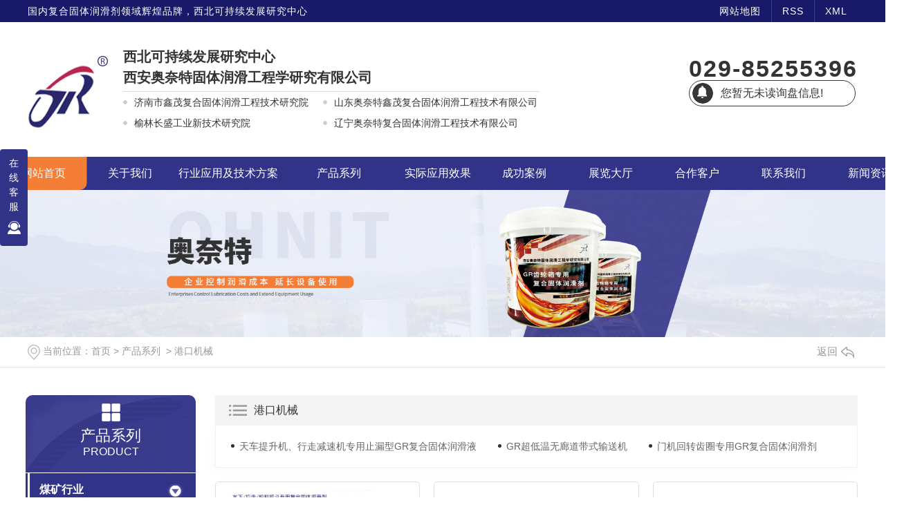

--- FILE ---
content_type: text/html; charset=utf-8
request_url: https://www.xbkcx.cn/gkjxVV/
body_size: 12530
content:
<!DOCTYPE html PUBLIC "-//W3C//DTD XHTML 1.0 Transitional//EN" "http://www.w3.org/TR/xhtml1/DTD/xhtml1-transitional.dtd">
<html xmlns="http://www.w3.org/1999/xhtml">
<head>
<meta http-equiv="Content-Type" content="text/html; charset=utf-8" />
<meta name="Copyright" content="All Rights Reserved btoe.cn" />
<meta http-equiv="X-UA-Compatible" content="IE=edge,chrome=1" />
<title>港口机械-西安奥奈特固体润滑工程学研究有限公司</title>
<meta name="keywords" content="港口机械" />
<meta name="description" content="" />
<link href="/templates/pc_wjdh/css/css.css" rel="stylesheet" type="text/css" />
<link rel="stylesheet" type="text/css" media="screen" href="/templates/pc_wjdh/css/bootstrap.min.css" />
<link rel="stylesheet" type="text/css" media="screen" href="/templates/pc_wjdh/css/swiper-3.4.2.min.css" />
<link rel="stylesheet" type="text/css" media="screen" href="/templates/pc_wjdh/css/common.css" />
<script src="/templates/pc_wjdh/js/n/baidupush.js"></script>
<meta baidu-bsi-verify-token="3b4b99891b922b91923a4446b6f40409" />
</head>
<body>
    <!-- top1 S -->
    <div class="top1">
        <div class="top_main main myclearfix">
            <p class="leftl">国内复合固体润滑剂领域辉煌品牌，西北可持续发展研究中心</p>
            <div class="top_links rightr">
                <a href="/sitemap.html" title="网站地图">网站地图</a>
                <a href="/rss.xml" title="RSS">RSS</a>
                <a href="/sitemap.xml" title="XML">XML</a>
            </div>
        </div>
    </div>

    <!-- head S -->
    <div class="head">
        <div class="head_main main myclearfix">
            <h1 class="leftl">
                <a href="/">
                    <img src="http://img.dlwjdh.com/upload/9875/200618/65425ea8942e7553123003ac77104716@118X125.jpg" alt="西安奥奈特固体润滑工程学研究有限公司">
                </a>
            </h1>
            <div class="head_txt leftl">
                <h3>西北可持续发展研究中心</h3>
                <h3>西安奥奈特固体润滑工程学研究有限公司</h3>
                <span></span>
                <div class="head_txt_main">
                    <span>济南市鑫茂复合固体润滑工程技术研究院</span>
                    <span>山东奥奈特鑫茂复合固体润滑工程技术有限公司</span>
                    <span>榆林长盛工业新技术研究院</span>
                    <span>辽宁奥奈特复合固体润滑工程技术有限公司</span>
                </div>
            </div>
            <div class="head_tell rightr">
                <h3>029-85255396</h3>
                <div class="topxunpan">
                    <div class="container1 clear">
                        <div class="xp" id="xunpanText" data-tiptitle="请您登录网站后台查看！">
                            您暂无未读询盘信息!
                            <div id="xunpantip"></div>
                        </div>
                    </div>
                </div>
            </div>
        </div>
    </div>

    
    <!-- nav S -->
    <div class="top02" id="fixedNav">
        <div class="top02_center">
            <div class="nav">
                <ul class="myclearfix">
                   
<li class="m">
  
  <a href="/" class="mmm" title="网站首页">网站首页</a></li>

<li class="m">
  
  <a href="http://www.xbkcx.cn/about/" class="mmm"  title="关于我们">关于我们</a>
  
</li>

<li class="m">
  
  <a href="http://www.xbkcx.cn/witness/" class="mmm"  title="行业应用及技术方案">行业应用及技术方案</a>
  
</li>

<li class="m">
  
  <a href="http://www.xbkcx.cn/products/" class="mmm"  title="产品系列">产品系列</a>
  
  <div class="sub">
    <div class="nav_xiao">
      <div class="xiao_six">
        <ul>
          
          <li>
            <div class="xiao_six_con">
              <h4 class="xiao_six_l"><a href="http://www.xbkcx.cn/p1/" title="煤矿行业">煤矿行业</a></h4>
              
              <a href="http://www.xbkcx.cn/p1/2280438.html" title="大分子超耐磨复合固体润滑托辊">大分子超耐磨复合固体润滑托辊</a>
              
              <a href="http://www.xbkcx.cn/p1/2070944.html" title="高端再制造与制造GR链轮轴组">高端再制造与制造GR链轮轴组</a>
              
              <a href="http://www.xbkcx.cn/p1/2070852.html" title="潜伏式复合固体润滑导向滑靴">潜伏式复合固体润滑导向滑靴</a>
              
              <a href="http://www.xbkcx.cn/p1/2070849.html" title="GR链轮轴组免拆解漏油在线止漏专用复合固体润滑剂（直接注人链轮轴组腔体内）">GR链轮轴组免拆解漏油在线止漏专用复合固体润滑剂（直接注人链轮轴组腔体内）</a>
              
            </div>
          </li>
          
          <li>
            <div class="xiao_six_con">
              <h4 class="xiao_six_l"><a href="http://www.xbkcx.cn/p2/" title="冶金行业">冶金行业</a></h4>
              
              <a href="http://www.xbkcx.cn/p2/816669.html" title="行车减速机专用自密封GR复合固体润滑液">行车减速机专用自密封GR复合固体润滑液</a>
              
              <a href="http://www.xbkcx.cn/p2/816562.html" title="轧机专用GR复合固体润滑剂">轧机专用GR复合固体润滑剂</a>
              
              <a href="http://www.xbkcx.cn/p2/816550.html" title="冷床GR无油自润滑轴承">冷床GR无油自润滑轴承</a>
              
            </div>
          </li>
          
          <li>
            <div class="xiao_six_con">
              <h4 class="xiao_six_l"><a href="http://www.xbkcx.cn/p3/" title="石油行业">石油行业</a></h4>
              
              <a href="http://www.xbkcx.cn/p3/816540.html" title="柱塞泵柱塞">柱塞泵柱塞</a>
              
            </div>
          </li>
          
          <li>
            <div class="xiao_six_con">
              <h4 class="xiao_six_l"><a href="http://www.xbkcx.cn/gkjxVV/" title="港口机械">港口机械</a></h4>
              
              <a href="http://www.xbkcx.cn/gkjxVV/816515.html" title="卸船机开式齿圈专用复合固体润滑剂">卸船机开式齿圈专用复合固体润滑剂</a>
              
              <a href="http://www.xbkcx.cn/gkjxVV/816470.html" title="GR皮带机滚筒包胶耐磨工程">GR皮带机滚筒包胶耐磨工程</a>
              
            </div>
          </li>
          
          <li>
            <div class="xiao_six_con">
              <h4 class="xiao_six_l"><a href="http://www.xbkcx.cn/hghzy86/" title="化工回转窑">化工回转窑</a></h4>
              
              <a href="http://www.xbkcx.cn/hghzy86/816436.html" title="回转窑轮带专用复合固体润滑剂">回转窑轮带专用复合固体润滑剂</a>
              
            </div>
          </li>
          
          <li>
            <div class="xiao_six_con">
              <h4 class="xiao_six_l"><a href="http://www.xbkcx.cn/jgxy/" title="军工行业">军工行业</a></h4>
              
              <a href="http://www.xbkcx.cn/jgxy/816371.html" title="坦克转向炮台开式齿轮">坦克转向炮台开式齿轮</a>
              
            </div>
          </li>
          
        </ul>
      </div>
    </div>
  </div>
  
</li>

<li class="m">
  
  <a href="http://www.xbkcx.cn/sjyyxg/" class="mmm"  title="实际应用效果">实际应用效果</a>
  
</li>

<li class="m">
  
  <a href="http://www.xbkcx.cn/case/" class="mmm"  title="成功案例">成功案例</a>
  
  <div class="sub">
    <div class="nav_xiao max1100">
      <div class="xiao_five"> </div>
      <div class="xiao_five2">
          <p>
            
            <a href="http://www.xbkcx.cn/syxy/2314612.html" title="胜利油田GR技术示范点现场"> <i></i><b>胜利油田GR技术示范点现场</b></a>
            
            <a href="http://www.xbkcx.cn/mkxy/1866099.html" title="西山煤电杜儿坪矿 截齿/链轮轴组应用报告"> <i></i><b>西山煤电杜儿坪矿 截齿/链轮轴组应用报告</b></a>
            
            <a href="http://www.xbkcx.cn/mkxy/1866084.html" title="陕西煤业神南产业发展有限公司 乳化液泵应用"> <i></i><b>陕西煤业神南产业发展有限公司 乳化液泵应用</b></a>
            
            <a href="http://www.xbkcx.cn/mkxy/1866077.html" title="榆林白鹭煤矿 截齿应用"> <i></i><b>榆林白鹭煤矿 截齿应用</b></a>
            
            <a href="http://www.xbkcx.cn/mkxy/1866074.html" title="陕西彬长煤业大佛寺矿业 截齿/链轮轴组应用报告"> <i></i><b>陕西彬长煤业大佛寺矿业 截齿/链轮轴组应用报告</b></a>
            
            <a href="http://www.xbkcx.cn/mkxy/1861825.html" title="鄂尔多斯市国源矿业龙王沟煤矿"> <i></i><b>鄂尔多斯市国源矿业龙王沟煤矿</b></a>
            
          </p>
        </div>
    </div>
  </div>
  
</li>

<li class="m">
  
  <a href="http://www.xbkcx.cn/zldt/" class="mmm"  title="展览大厅">展览大厅</a>
  
</li>

<li class="m">
  
  <a href="http://www.xbkcx.cn/customs/" class="mmm"  title="合作客户">合作客户</a>
  
</li>

<li class="m">
  
  <a href="http://www.xbkcx.cn/contact/" class="mmm"  title="联系我们">联系我们</a>
  
</li>

<li class="m">
  
  <a href="http://www.xbkcx.cn/news/" class="mmm"  title="新闻资讯">新闻资讯</a>
  
  <div class="sub">
  <div class="nav_xiao">
    
    <div class="xiao_four leftl">
      
        <div class="ul2">
          <h4><a href="http://www.xbkcx.cn/meitibaodao/" title="公司新闻">公司新闻</a></h4>
          <ul>
            
            <li> <a href="http://www.xbkcx.cn/meitibaodao/2339239.html" title="深耕润滑技术创新 助力钢铁设备升级"><b>深耕润滑技术创新 助力钢铁设备升级</b></a>
              <p>中机维协现场维修 专 家 团走进河钢唐钢公司，一场聚焦摩擦磨损泄漏控制的复合固体润滑工程技术交流会隆重举行。西安奥奈特固体润滑工程学研究有限公司作为国内固体润滑领域的领军企业，受邀携核心技术与解决方案...</p>
            </li>
            
            <li> <a href="http://www.xbkcx.cn/meitibaodao/2339017.html" title="我司相关技术成果入围国 家级论坛案例集，彰显创新硬实力"><b>我司相关技术成果入围国 家级论坛案例集，彰显创新硬实力</b></a>
              <p>近日，从“2025装备服务工匠团队创新发展论坛暨成果发布会”传来捷报 —— 由我司张军主导的 “GR 复合固体润滑剂越用越好的重大发现”案例，成功入围本次论坛案例集，更获中国机电装备维修与改造技术协会...</p>
            </li>
            
          </ul>
        </div>
      </div>
      
      <div class="xiao_four rightr">
        
        <div class="ul2">
          <h4><a href="http://www.xbkcx.cn/yyxw/" title="行业新闻">行业新闻</a></h4>
          <ul>
            
            <li> <a href="http://www.xbkcx.cn/yyxw/2314611.html" title="全国机床博览会论坛之 摩擦磨损控制GR技术的机床应用"><b>全国机床博览会论坛之 摩擦磨损控制GR技术的机床应用</b></a>
              <p>2025年4月24日，全国机床博览会论坛在首都北京盛大举行，在论坛中，我公司董事长张老师分享了西安奥奈特在复合固体润滑领域的宝贵经验与创新成果。他提到，公司一直致力于机械绿色制造与再制造、工业集成与复...</p>
            </li>
            
            <li> <a href="http://www.xbkcx.cn/yyxw/2070718.html" title="优于M孚产品的新品、适用一年优于美*孚高端润滑脂的国家检测报告"><b>优于M孚产品的新品、适用一年优于美*孚高端润滑脂的国家检测报告</b></a>
              <p>优于M孚产品的新品、适用一年优于美**孚高端润滑脂的国家检测报告</p>
            </li>
            
          </ul>
        </div>
      </div>
      
    </div>
  </div>
  
</li>

                </ul>
            </div>
        </div>
    </div><!-- mbanner -->

<div class="mbanner col-lg-12 col-md-12">
  <div class="row">
    
    <img src="http://img.dlwjdh.com/upload/9875/230516/d98e675850f42fcbb2aa58ec954e7e41@1920X320.jpg" alt="产品系列">
    
  </div>
</div>
<div class="clearboth"></div>

<!-- caseMenu -->
<div class="caseMenuTop">
  <div class="container">
    <div class="row">
      <div class="caseMenuL col-lg-9 col-md-9 col-sm-9 col-xs-9"> <i><img src="/templates/pc_wjdh/img/locationIco.png" alt="当前位置"></i>
        当前位置：<a href="/">首页</a>&nbsp;&gt;&nbsp;<a href="/products/">产品系列</a>&nbsp;&nbsp;&gt;&nbsp;<a href="/gkjxVV/">港口机械</a>
      </div>
      <div class="caseMenuR col-xs-3 col-sm-3 col-md-3 col-lg-3"> <i class="text-right"><a href="javascript:;" onClick="javascript :history.back(-1);">返回<img src="/templates/pc_wjdh/img/ca1.png" alt="返回"></a></i> </div>
      <div class="clearboth"></div>
    </div>
  </div>
</div>
<div class="clearboth"></div>
<div class="proList">
  <div class="container">
    <div class="row">
      <div class="proListL  col-xs-12 col-lg-2-0">
        <div class="proListTop">
          
          <img src="/templates/pc_wjdh/img/proL.png" alt="产品系列" class="proBg">
          <div class="prouctsTitle"> <img src="/templates/pc_wjdh/img/products.png" alt="产品系列" class="pro-ico">
            <h3>产品系列</h3>
            <p>Product</p>
          </div>
          
        </div>
        <div class="row">
          <div class="proList_classify">
  
  <div class="sidepromenu col-xs-6 col-sm-6 col-md-12 col-lg-12">
    <div class="proListclass1"><i></i> <a href="http://www.xbkcx.cn/p1/" title="煤矿行业" class="proListclass2">煤矿行业</a><b></b></div>
    <ul>
      <li>
        <p>
          
          <a href="http://www.xbkcx.cn/p1/2340165.html" title="破碎机配套的GR技术"><b></b><span>破碎机配套的GR技术</span></a>
          
          <a href="http://www.xbkcx.cn/p1/2340164.html" title="皮带机配套的GR技术"><b></b><span>皮带机配套的GR技术</span></a>
          
          <a href="http://www.xbkcx.cn/p1/2340161.html" title="掘进机配套的GR技术"><b></b><span>掘进机配套的GR技术</span></a>
          
          <a href="http://www.xbkcx.cn/p1/2340157.html" title="转载机配套的GR技术"><b></b><span>转载机配套的GR技术</span></a>
          
        </p>
      </li>
    </ul>
  </div>
  
  <div class="sidepromenu col-xs-6 col-sm-6 col-md-12 col-lg-12">
    <div class="proListclass1"><i></i> <a href="http://www.xbkcx.cn/p2/" title="冶金行业" class="proListclass2">冶金行业</a><b></b></div>
    <ul>
      <li>
        <p>
          
          <a href="http://www.xbkcx.cn/p2/2340188.html" title="线材连轧机摩擦磨损泄漏磨耗控制技术GR解决方案"><b></b><span>线材连轧机摩擦磨损泄漏磨耗控制技术GR解决方案</span></a>
          
          <a href="http://www.xbkcx.cn/p2/2340187.html" title="棒材连轧机摩擦磨损泄漏磨耗控制技术GR解决方案"><b></b><span>棒材连轧机摩擦磨损泄漏磨耗控制技术GR解决方案</span></a>
          
          <a href="http://www.xbkcx.cn/p2/2340186.html" title="连轧机齿轮箱漏油免拆解治理GR技术服务"><b></b><span>连轧机齿轮箱漏油免拆解治理GR技术服务</span></a>
          
          <a href="http://www.xbkcx.cn/p2/2340185.html" title="连轧机齿轮箱组专用复合固体润滑剂"><b></b><span>连轧机齿轮箱组专用复合固体润滑剂</span></a>
          
        </p>
      </li>
    </ul>
  </div>
  
  <div class="sidepromenu col-xs-6 col-sm-6 col-md-12 col-lg-12">
    <div class="proListclass1"><i></i> <a href="http://www.xbkcx.cn/p3/" title="石油行业" class="proListclass2">石油行业</a><b></b></div>
    <ul>
      <li>
        <p>
          
          <a href="http://www.xbkcx.cn/p3/2340108.html" title="抽油机减速机长效自密封复合固体润滑剂"><b></b><span>抽油机减速机长效自密封复合固体润滑剂</span></a>
          
          <a href="http://www.xbkcx.cn/p3/2340107.html" title="油田柱塞泵柱塞再制造"><b></b><span>油田柱塞泵柱塞再制造</span></a>
          
          <a href="http://www.xbkcx.cn/p3/2340105.html" title="柱塞泵曲轴箱全季长效复合固体润滑剂"><b></b><span>柱塞泵曲轴箱全季长效复合固体润滑剂</span></a>
          
          <a href="http://www.xbkcx.cn/p3/2340104.html" title="GR轴承复合固体润滑自动装置"><b></b><span>GR轴承复合固体润滑自动装置</span></a>
          
        </p>
      </li>
    </ul>
  </div>
  
  <div class="sidepromenu col-xs-6 col-sm-6 col-md-12 col-lg-12">
    <div class="proListclass1"><i></i> <a href="http://www.xbkcx.cn/gkjxVV/" title="港口机械" class="proListclass2">港口机械</a><b></b></div>
    <ul>
      <li>
        <p>
          
          <a href="http://www.xbkcx.cn/gkjxVV/2340202.html" title="水下/垃圾/炉料抓斗专用复合固体润滑剂"><b></b><span>水下/垃圾/炉料抓斗专用复合固体润滑剂</span></a>
          
          <a href="http://www.xbkcx.cn/gkjxVV/2340201.html" title="GR免维护包胶滚筒"><b></b><span>GR免维护包胶滚筒</span></a>
          
          <a href="http://www.xbkcx.cn/gkjxVV/2340200.html" title="箱吊爪的滑动件润滑"><b></b><span>箱吊爪的滑动件润滑</span></a>
          
          <a href="http://www.xbkcx.cn/gkjxVV/2340199.html" title="港口机械钢丝绳专用复合固体润滑剂"><b></b><span>港口机械钢丝绳专用复合固体润滑剂</span></a>
          
        </p>
      </li>
    </ul>
  </div>
  
  <div class="sidepromenu col-xs-6 col-sm-6 col-md-12 col-lg-12">
    <div class="proListclass1"><i></i> <a href="http://www.xbkcx.cn/hghzy86/" title="化工回转窑" class="proListclass2">化工回转窑</a><b></b></div>
    <ul>
      <li>
        <p>
          
          <a href="http://www.xbkcx.cn/hghzy86/816441.html" title="回转窑开式齿轮专用复合固体润滑剂"><b></b><span>回转窑开式齿轮专用复合固体润滑剂</span></a>
          
          <a href="http://www.xbkcx.cn/hghzy86/816436.html" title="回转窑轮带专用复合固体润滑剂"><b></b><span>回转窑轮带专用复合固体润滑剂</span></a>
          
        </p>
      </li>
    </ul>
  </div>
  
  <div class="sidepromenu col-xs-6 col-sm-6 col-md-12 col-lg-12">
    <div class="proListclass1"><i></i> <a href="http://www.xbkcx.cn/jgxy/" title="军工行业" class="proListclass2">军工行业</a><b></b></div>
    <ul>
      <li>
        <p>
          
          <a href="http://www.xbkcx.cn/jgxy/816428.html" title="大型免维护自润滑滚动体轴承"><b></b><span>大型免维护自润滑滚动体轴承</span></a>
          
          <a href="http://www.xbkcx.cn/jgxy/816377.html" title="履带链接销、轴套轴销"><b></b><span>履带链接销、轴套轴销</span></a>
          
          <a href="http://www.xbkcx.cn/jgxy/816371.html" title="坦克转向炮台开式齿轮"><b></b><span>坦克转向炮台开式齿轮</span></a>
          
          <a href="http://www.xbkcx.cn/jgxy/816362.html" title="火箭发动机导向锅关节轴承"><b></b><span>火箭发动机导向锅关节轴承</span></a>
          
        </p>
      </li>
    </ul>
  </div>
  
  <div class="sidepromenu col-xs-6 col-sm-6 col-md-12 col-lg-12">
    <div class="proListclass1"><i></i> <a href="http://www.xbkcx.cn/fdxy/" title="风电行业" class="proListclass2">风电行业</a><b></b></div>
    <ul>
      <li>
        <p>
          
          <a href="http://www.xbkcx.cn/fdxy/2074269.html" title="风电机械泄漏磨耗控制的复合固体润滑工程技术   风机增速箱专用复合固体润滑剂"><b></b><span>风电机械泄漏磨耗控制的复合固体润滑工程技术   风机增速箱专用复合固体润滑剂</span></a>
          
          <a href="http://www.xbkcx.cn/fdxy/2074268.html" title="风电机械泄漏磨耗控制的复合固体润滑工程技术   风机主轴轴承免拆解漏油污染治理技术"><b></b><span>风电机械泄漏磨耗控制的复合固体润滑工程技术   风机主轴轴承免拆解漏油污染治理技术</span></a>
          
          <a href="http://www.xbkcx.cn/fdxy/2074267.html" title="风电机械泄漏磨耗控制的复合固体润滑工程技术   回转齿圈专用复合固体润滑剂"><b></b><span>风电机械泄漏磨耗控制的复合固体润滑工程技术   回转齿圈专用复合固体润滑剂</span></a>
          
          <a href="http://www.xbkcx.cn/fdxy/2074266.html" title="风电机械泄漏磨耗控制的复合固体润滑工程技术  减速机复合固体润滑工程技术"><b></b><span>风电机械泄漏磨耗控制的复合固体润滑工程技术  减速机复合固体润滑工程技术</span></a>
          
        </p>
      </li>
    </ul>
  </div>
  
  <div class="sidepromenu col-xs-6 col-sm-6 col-md-12 col-lg-12">
    <div class="proListclass1"><i></i> <a href="http://www.xbkcx.cn/ksxy/" title="矿山行业" class="proListclass2">矿山行业</a><b></b></div>
    <ul>
      <li>
        <p>
          
          <a href="http://www.xbkcx.cn/ksxy/816337.html" title="GR超耐磨合金工程技术球磨机衬板"><b></b><span>GR超耐磨合金工程技术球磨机衬板</span></a>
          
          <a href="http://www.xbkcx.cn/ksxy/816334.html" title="GR全季长效自密封复合固体润滑剂"><b></b><span>GR全季长效自密封复合固体润滑剂</span></a>
          
          <a href="http://www.xbkcx.cn/ksxy/816330.html" title="滑轨专用GR高粘极压固体润滑"><b></b><span>滑轨专用GR高粘极压固体润滑</span></a>
          
          <a href="http://www.xbkcx.cn/ksxy/816321.html" title="皮带输送机免维护自润滑托辊开式齿轮"><b></b><span>皮带输送机免维护自润滑托辊开式齿轮</span></a>
          
        </p>
      </li>
    </ul>
  </div>
  
  <div class="sidepromenu col-xs-6 col-sm-6 col-md-12 col-lg-12">
    <div class="proListclass1"><i></i> <a href="http://www.xbkcx.cn/jtxy/" title="交通行业" class="proListclass2">交通行业</a><b></b></div>
    <ul>
      <li>
        <p>
          
          <a href="http://www.xbkcx.cn/jtxy/816317.html" title="绿色燃油发动机发动机专用复合固体润滑剂"><b></b><span>绿色燃油发动机发动机专用复合固体润滑剂</span></a>
          
          <a href="http://www.xbkcx.cn/jtxy/816313.html" title="绿色燃油发动机发动机油路绿色优化系统"><b></b><span>绿色燃油发动机发动机油路绿色优化系统</span></a>
          
          <a href="http://www.xbkcx.cn/jtxy/816309.html" title="重型汽车弹簧钢板"><b></b><span>重型汽车弹簧钢板</span></a>
          
        </p>
      </li>
    </ul>
  </div>
  
  <div class="sidepromenu col-xs-6 col-sm-6 col-md-12 col-lg-12">
    <div class="proListclass1"><i></i> <a href="http://www.xbkcx.cn/gtxy/" title="钢铁行业" class="proListclass2">钢铁行业</a><b></b></div>
    <ul>
      <li>
        <p>
          
          <a href="http://www.xbkcx.cn/gtxy/816273.html" title="轧辊超耐磨自润滑修复焊丝"><b></b><span>轧辊超耐磨自润滑修复焊丝</span></a>
          
          <a href="http://www.xbkcx.cn/gtxy/816263.html" title="齿轮箱专用固体润滑剂"><b></b><span>齿轮箱专用固体润滑剂</span></a>
          
        </p>
      </li>
    </ul>
  </div>
  
  <div class="sidepromenu col-xs-6 col-sm-6 col-md-12 col-lg-12">
    <div class="proListclass1"><i></i> <a href="http://www.xbkcx.cn/qtxy/" title="其他行业" class="proListclass2">其他行业</a><b></b></div>
    <ul>
      <li>
        <p>
          
          <a href="http://www.xbkcx.cn/qtxy/1860979.html" title="汽车发动机专用复合固体润滑添加剂（汽车机油绿色伴侣）/GR**性能柴油复合清净剂"><b></b><span>汽车发动机专用复合固体润滑添加剂（汽车机油绿色伴侣）/GR**性能柴油复合清净剂</span></a>
          
          <a href="http://www.xbkcx.cn/qtxy/1860966.html" title="重载汽车潜伏式复合固体润滑弹簧板"><b></b><span>重载汽车潜伏式复合固体润滑弹簧板</span></a>
          
          <a href="http://www.xbkcx.cn/qtxy/816968.html" title="汽车发动机专用复合固体润滑剂"><b></b><span>汽车发动机专用复合固体润滑剂</span></a>
          
          <a href="http://www.xbkcx.cn/qtxy/816189.html" title="柴油内燃机专用复合固体润滑剂"><b></b><span>柴油内燃机专用复合固体润滑剂</span></a>
          
        </p>
      </li>
    </ul>
  </div>
  
</div>

        </div>
        <div class="row">
          <div class="proHot"> <i><img src="/templates/pc_wjdh/img/proHotIco.png" alt="热门推荐">热门推荐</i>
            <div class="proList_sort">
              <div class="swiper-container proList_sort1">
                <ul class="swiper-wrapper">
                  
                  <li class="swiper-slide col-xs-12 col-sm-12 col-md-12 col-lg-12"> <a href="http://www.xbkcx.cn/p1/2280438.html" class="proHotimg"><img src="http://img.dlwjdh.com/upload/9875/241209/f6cec8cee45560c9c8e44dab8d2bb776.jpg" alt="大分子超耐磨复合固体润滑托辊"></a> <a href="http://www.xbkcx.cn/p1/2280438.html" class="proHot_txt">大分子超耐磨复合固体润滑托辊</a> </li>
                  
                  <li class="swiper-slide col-xs-12 col-sm-12 col-md-12 col-lg-12"> <a href="http://www.xbkcx.cn/fdxy/2074269.html" class="proHotimg"><img src="http://img.dlwjdh.com/upload/9875/230531/f151d2a06eae36861e74f2b4c9fdbe07.jpg" alt="风电机械泄漏磨耗控制的复合固体润滑工程技术   风机增速箱专用复合固体润滑剂"></a> <a href="http://www.xbkcx.cn/fdxy/2074269.html" class="proHot_txt">风电机械泄漏磨耗控制的复合固体润滑工程技术   风机增速箱专用复合固体润滑剂</a> </li>
                  
                  <li class="swiper-slide col-xs-12 col-sm-12 col-md-12 col-lg-12"> <a href="http://www.xbkcx.cn/fdxy/2074268.html" class="proHotimg"><img src="http://img.dlwjdh.com/upload/9875/230531/5e88cbb1637578a37c5a22a835ea07be.jpg" alt="风电机械泄漏磨耗控制的复合固体润滑工程技术   风机主轴轴承免拆解漏油污染治理技术"></a> <a href="http://www.xbkcx.cn/fdxy/2074268.html" class="proHot_txt">风电机械泄漏磨耗控制的复合固体润滑工程技术   风机主轴轴承免拆解漏油污染治理技术</a> </li>
                  
                  <li class="swiper-slide col-xs-12 col-sm-12 col-md-12 col-lg-12"> <a href="http://www.xbkcx.cn/fdxy/2074267.html" class="proHotimg"><img src="http://img.dlwjdh.com/upload/9875/230531/5771bfaa2a49dfffb783cba11826c8be.jpg" alt="风电机械泄漏磨耗控制的复合固体润滑工程技术   回转齿圈专用复合固体润滑剂"></a> <a href="http://www.xbkcx.cn/fdxy/2074267.html" class="proHot_txt">风电机械泄漏磨耗控制的复合固体润滑工程技术   回转齿圈专用复合固体润滑剂</a> </li>
                  
                </ul>
                <!-- Add Arrows -->
                <div class="pro-next col-xs-6 col-sm-6 col-md-6 col-lg-6"><img src="/templates/pc_wjdh/img/proLL.png" alt="左"></div>
                <div class="pro-prev col-xs-6 col-sm-6 col-md-6 col-lg-6"><img src="/templates/pc_wjdh/img/proLr.png" alt="右"></div>
              </div>
            </div>
          </div>
        </div>
        <div class="row">
          <div class="newsHot"> <i class="col-xs-12 col-sm-12 col-md-12 col-lg-12"><img src="/templates/pc_wjdh/img/newsIco.png" alt="推荐新闻">推荐新闻</i>
            <div class="newshotLine col-xs-12 col-sm-12 col-md-12 col-lg-12"></div>
            <ul>
              
              <li class="col-xs-12 col-sm-12 col-md-12 col-lg-12"> <a href="http://www.xbkcx.cn/meitibaodao/2339239.html"> <i class="wjdhColor1">
                11-04
                </i> <span class="wjdhColor1">深耕润滑技术创新 助力钢铁设备升级</span> </a> </li>
              
              <li class="col-xs-12 col-sm-12 col-md-12 col-lg-12"> <a href="http://www.xbkcx.cn/meitibaodao/2339017.html"> <i class="wjdhColor1">
                10-30
                </i> <span class="wjdhColor1">我司相关技术成果入围国 家级论坛案例集，彰显创新硬实力</span> </a> </li>
              
              <li class="col-xs-12 col-sm-12 col-md-12 col-lg-12"> <a href="http://www.xbkcx.cn/meitibaodao/2129928.html"> <i class="wjdhColor1">
                09-22
                </i> <span class="wjdhColor1">第三届陕西秦创原科技创新创业大赛决赛在陕西省科技资源统筹中心举行</span> </a> </li>
              
              <li class="col-xs-12 col-sm-12 col-md-12 col-lg-12"> <a href="http://www.xbkcx.cn/meitibaodao/2122429.html"> <i class="wjdhColor1">
                09-13
                </i> <span class="wjdhColor1">中国机电一体化技术应用协会智能机器人分会</span> </a> </li>
              
              <li class="col-xs-12 col-sm-12 col-md-12 col-lg-12"> <a href="http://www.xbkcx.cn/meitibaodao/2100206.html"> <i class="wjdhColor1">
                07-20
                </i> <span class="wjdhColor1">山西云新富图工业集成技术研究院《减速机免拆解漏油污染治理的复合固体润滑工程技术》获得2022全国机电装备维修改造与再制造领域创新领航应用案例</span> </a> </li>
              
              <li class="col-xs-12 col-sm-12 col-md-12 col-lg-12"> <a href="http://www.xbkcx.cn/meitibaodao/2092718.html"> <i class="wjdhColor1">
                06-28
                </i> <span class="wjdhColor1">中机维协创新领航GR技术--减速机免拆解漏油污染治理的复合固体润滑工程技术</span> </a> </li>
              
            </ul>
          </div>
        </div>
      </div>
      <div class="proListR  col-xs-12 col-lg-8-0">
        <div class="proListRtop"> <i><img src="/templates/pc_wjdh/img/proListImg.png" alt="港口机械">港口机械</i> </div>
        <div class="proListRsort"> <span>
          
          <a href="http://www.xbkcx.cn/gkjxVV/816530.html" title="天车提升机、行走减速机专用止漏型GR复合固体润滑液">天车提升机、行走减速机专用止漏型GR复合固体润滑液</a>
          
          <a href="http://www.xbkcx.cn/gkjxVV/816504.html" title="GR超低温无廊道带式输送机">GR超低温无廊道带式输送机</a>
          
          <a href="http://www.xbkcx.cn/gkjxVV/816459.html" title="门机回转齿圈专用GR复合固体润滑剂">门机回转齿圈专用GR复合固体润滑剂</a>
          
          </span> </div>
        <div class="proListCenter">
          <div class="row1">
          <ul>
            
            <li class="col-xs-6 col-sm-6 col-md-4 col-lg-4 ">
              <div class="productsBorer"> <i><a href="http://www.xbkcx.cn/gkjxVV/2340202.html"><img src="http://img.dlwjdh.com/upload/9875/251122/4424d3831684515ae75d6911ade576b9.jpg" alt="水下/垃圾/炉料抓斗专用复合固体润滑剂" class="caseImgList1"></a>
                <div class="caseListhide"></div>
                </i>
                <div class="proText"> <a href="http://www.xbkcx.cn/gkjxVV/2340202.html" class="proListTitle">水下/垃圾/炉料抓斗专用复合固体润滑剂</a> <a href="http://www.xbkcx.cn/gkjxVV/2340202.html" class="proMore">details</a> </div>
                <div class="border-left wjdhBg"></div>
                <div class="border-right wjdhBg"></div>
                <div class="border-top wjdhBg"></div>
                <div class="border-bottom wjdhBg"></div>
              </div>
            </li>
            
            <li class="col-xs-6 col-sm-6 col-md-4 col-lg-4 ">
              <div class="productsBorer"> <i><a href="http://www.xbkcx.cn/gkjxVV/2340201.html"><img src="http://img.dlwjdh.com/upload/9875/251122/25376fbc9dfa645584a33d58a035d117.jpg" alt="GR免维护包胶滚筒" class="caseImgList1"></a>
                <div class="caseListhide"></div>
                </i>
                <div class="proText"> <a href="http://www.xbkcx.cn/gkjxVV/2340201.html" class="proListTitle">GR免维护包胶滚筒</a> <a href="http://www.xbkcx.cn/gkjxVV/2340201.html" class="proMore">details</a> </div>
                <div class="border-left wjdhBg"></div>
                <div class="border-right wjdhBg"></div>
                <div class="border-top wjdhBg"></div>
                <div class="border-bottom wjdhBg"></div>
              </div>
            </li>
            
            <li class="col-xs-6 col-sm-6 col-md-4 col-lg-4 ">
              <div class="productsBorer"> <i><a href="http://www.xbkcx.cn/gkjxVV/2340200.html"><img src="http://img.dlwjdh.com/upload/9875/251122/170e49e2f8a7a2be95b794486b87999c.jpg" alt="箱吊爪的滑动件润滑" class="caseImgList1"></a>
                <div class="caseListhide"></div>
                </i>
                <div class="proText"> <a href="http://www.xbkcx.cn/gkjxVV/2340200.html" class="proListTitle">箱吊爪的滑动件润滑</a> <a href="http://www.xbkcx.cn/gkjxVV/2340200.html" class="proMore">details</a> </div>
                <div class="border-left wjdhBg"></div>
                <div class="border-right wjdhBg"></div>
                <div class="border-top wjdhBg"></div>
                <div class="border-bottom wjdhBg"></div>
              </div>
            </li>
            
            <li class="col-xs-6 col-sm-6 col-md-4 col-lg-4 ">
              <div class="productsBorer"> <i><a href="http://www.xbkcx.cn/gkjxVV/2340199.html"><img src="http://img.dlwjdh.com/upload/9875/251122/ecb31296a2cab8384039b895b0435c84.jpg" alt="港口机械钢丝绳专用复合固体润滑剂" class="caseImgList1"></a>
                <div class="caseListhide"></div>
                </i>
                <div class="proText"> <a href="http://www.xbkcx.cn/gkjxVV/2340199.html" class="proListTitle">港口机械钢丝绳专用复合固体润滑剂</a> <a href="http://www.xbkcx.cn/gkjxVV/2340199.html" class="proMore">details</a> </div>
                <div class="border-left wjdhBg"></div>
                <div class="border-right wjdhBg"></div>
                <div class="border-top wjdhBg"></div>
                <div class="border-bottom wjdhBg"></div>
              </div>
            </li>
            
            <li class="col-xs-6 col-sm-6 col-md-4 col-lg-4 ">
              <div class="productsBorer"> <i><a href="http://www.xbkcx.cn/gkjxVV/2340198.html"><img src="http://img.dlwjdh.com/upload/9875/251122/1c8c935fd61b6b644440905664433ba6.jpg" alt="起重机大小车轮缘和轨道磨损治理" class="caseImgList1"></a>
                <div class="caseListhide"></div>
                </i>
                <div class="proText"> <a href="http://www.xbkcx.cn/gkjxVV/2340198.html" class="proListTitle">起重机大小车轮缘和轨道磨损治理</a> <a href="http://www.xbkcx.cn/gkjxVV/2340198.html" class="proMore">details</a> </div>
                <div class="border-left wjdhBg"></div>
                <div class="border-right wjdhBg"></div>
                <div class="border-top wjdhBg"></div>
                <div class="border-bottom wjdhBg"></div>
              </div>
            </li>
            
            <li class="col-xs-6 col-sm-6 col-md-4 col-lg-4 ">
              <div class="productsBorer"> <i><a href="http://www.xbkcx.cn/gkjxVV/2340196.html"><img src="http://img.dlwjdh.com/upload/9875/251122/fec64f7ede16dcf28753ad6c8865082a.jpg" alt="滚筒专用复合固体润滑轴承和复合固体润滑剂" class="caseImgList1"></a>
                <div class="caseListhide"></div>
                </i>
                <div class="proText"> <a href="http://www.xbkcx.cn/gkjxVV/2340196.html" class="proListTitle">滚筒专用复合固体润滑轴承和复合固体润滑剂</a> <a href="http://www.xbkcx.cn/gkjxVV/2340196.html" class="proMore">details</a> </div>
                <div class="border-left wjdhBg"></div>
                <div class="border-right wjdhBg"></div>
                <div class="border-top wjdhBg"></div>
                <div class="border-bottom wjdhBg"></div>
              </div>
            </li>
            
            <li class="col-xs-6 col-sm-6 col-md-4 col-lg-4 ">
              <div class="productsBorer"> <i><a href="http://www.xbkcx.cn/gkjxVV/2340195.html"><img src="http://img.dlwjdh.com/upload/9875/251122/c291b94426441d2db15a45ac749a99e9.jpg" alt="轮对GR轴承和专用复合固体润滑剂" class="caseImgList1"></a>
                <div class="caseListhide"></div>
                </i>
                <div class="proText"> <a href="http://www.xbkcx.cn/gkjxVV/2340195.html" class="proListTitle">轮对GR轴承和专用复合固体润滑剂</a> <a href="http://www.xbkcx.cn/gkjxVV/2340195.html" class="proMore">details</a> </div>
                <div class="border-left wjdhBg"></div>
                <div class="border-right wjdhBg"></div>
                <div class="border-top wjdhBg"></div>
                <div class="border-bottom wjdhBg"></div>
              </div>
            </li>
            
            <li class="col-xs-6 col-sm-6 col-md-4 col-lg-4 ">
              <div class="productsBorer"> <i><a href="http://www.xbkcx.cn/gkjxVV/2340194.html"><img src="http://img.dlwjdh.com/upload/9875/251122/3a76dce423992e68adf8b9c3846dc4d7.jpg" alt="GR全季长效提升减速机专用复合固体润滑剂" class="caseImgList1"></a>
                <div class="caseListhide"></div>
                </i>
                <div class="proText"> <a href="http://www.xbkcx.cn/gkjxVV/2340194.html" class="proListTitle">GR全季长效提升减速机专用复合固体润滑剂</a> <a href="http://www.xbkcx.cn/gkjxVV/2340194.html" class="proMore">details</a> </div>
                <div class="border-left wjdhBg"></div>
                <div class="border-right wjdhBg"></div>
                <div class="border-top wjdhBg"></div>
                <div class="border-bottom wjdhBg"></div>
              </div>
            </li>
            
            <li class="col-xs-6 col-sm-6 col-md-4 col-lg-4 ">
              <div class="productsBorer"> <i><a href="http://www.xbkcx.cn/gkjxVV/2340193.html"><img src="http://img.dlwjdh.com/upload/9875/251122/dc039fc502fbbc664e8f47c2b5656d49.jpg" alt="GR减速机专用自密封止漏复合固体润滑剂" class="caseImgList1"></a>
                <div class="caseListhide"></div>
                </i>
                <div class="proText"> <a href="http://www.xbkcx.cn/gkjxVV/2340193.html" class="proListTitle">GR减速机专用自密封止漏复合固体润滑剂</a> <a href="http://www.xbkcx.cn/gkjxVV/2340193.html" class="proMore">details</a> </div>
                <div class="border-left wjdhBg"></div>
                <div class="border-right wjdhBg"></div>
                <div class="border-top wjdhBg"></div>
                <div class="border-bottom wjdhBg"></div>
              </div>
            </li>
            
            <li class="col-xs-6 col-sm-6 col-md-4 col-lg-4 ">
              <div class="productsBorer"> <i><a href="http://www.xbkcx.cn/gkjxVV/2340192.html"><img src="http://img.dlwjdh.com/upload/9875/251122/31090ba54bca95c81fa8a8ff9f9293f1.jpg" alt="GR全季长效行走减速机专用复合固体润滑剂" class="caseImgList1"></a>
                <div class="caseListhide"></div>
                </i>
                <div class="proText"> <a href="http://www.xbkcx.cn/gkjxVV/2340192.html" class="proListTitle">GR全季长效行走减速机专用复合固体润滑剂</a> <a href="http://www.xbkcx.cn/gkjxVV/2340192.html" class="proMore">details</a> </div>
                <div class="border-left wjdhBg"></div>
                <div class="border-right wjdhBg"></div>
                <div class="border-top wjdhBg"></div>
                <div class="border-bottom wjdhBg"></div>
              </div>
            </li>
            
           
          </ul>
		   </div>
        </div>
        <div class="clearboth"></div>
        <div class="pro_page">
          <ul class="pagination">
            <span>共18记录</span><span class="disabled">«上一页</span><span class="current">1</span><a href="/gkjxvv/index_2.html">2</a><a href="/gkjxvv/index_2.html">下一页»</a>
          </ul>
        </div>
      </div>
    </div>
  </div>
</div>
<script src="/templates/pc_wjdh/js/n/jquery.min.js"></script>
<script src="/templates/pc_wjdh/js/n/bootstrap.min.js"></script>
<script src="/templates/pc_wjdh/js/n/swiper-3.4.2.min.js"></script>
<script src="/templates/pc_wjdh/js/n/WJDH_common.js"></script>
<script src="/templates/pc_wjdh/js/n/rem.min.js"></script>
    <!-- foo S -->
    <div class="foo">
        <div class="foo_main main">
            <div class="foo_top myclearfix">
                <div class="foo_tl leftl">
                    <h3>西安奥奈特固体润滑工程学研究有限公司</h3>
                    <h4><a href="/city.html" title="城市分站">城市分站</a>:&nbsp;&nbsp;<a href="/city_shaanxi/" title="陕西" class="wjdh_city">陕西</a>&nbsp;&nbsp;<a href="/city_shandong/" title="山东" class="wjdh_city">山东</a>&nbsp;&nbsp;<a href="/city_ningxia/" title="宁夏" class="wjdh_city">宁夏</a> </h4>
                </div>
                <div class="foo_tr rightr">
                    <p>
                        <a href="/sitemap.html" title="网站地图">网站地图<span>|</span></a>  
                        <a href="/rss.xml" title="XML">XML<span>|</span></a>  
                        <a href="/sitemap.xml" title="RSS">RSS</a>  
                    </p>
                    <h3>
                        029-85255396<span>/</span>13991276623
                    </h3>
                    <h5>西安市高新区丈八街办丈八西路高科尚都摩卡3栋504室</h5>
                </div>
            </div>
            <div class="foo_cen myclearfix">
                <div class="foo_nav leftl">
                    <dl>
                        <dt>关于我们</dt>
                        
                             
						<dd><a href="http://www.xbkcx.cn/honor/" title="荣誉资质">荣誉资质</a></dd>
						
						<dd><a href="http://www.xbkcx.cn/album/" title="企业相册">企业相册</a></dd>
						
						<dd><a href="http://www.xbkcx.cn/aboutus/" title="品牌介绍">品牌介绍</a></dd>
						
						<dd><a href="http://www.xbkcx.cn/xaantgtgcrhxyxgs/" title="西安奥奈特固体润滑工程学研究有限公司">西安奥奈特固体润滑工程学研究有限公司</a></dd>
						
                        
                    </dl>
                    <dl>
                        <dt>核心产品</dt>
                       
                            
						 <dd><a href="http://www.xbkcx.cn/p1/" title="煤矿行业">煤矿行业</a></dd>
						
						 <dd><a href="http://www.xbkcx.cn/p2/" title="冶金行业">冶金行业</a></dd>
						
						 <dd><a href="http://www.xbkcx.cn/p3/" title="石油行业">石油行业</a></dd>
						
						 <dd><a href="http://www.xbkcx.cn/gkjxVV/" title="港口机械">港口机械</a></dd>
						
                        
                    </dl>
                    <dl>
                        <dt>新闻中心</dt>
                       
                             
						 <dd><a href="http://www.xbkcx.cn/meitibaodao/" title="公司新闻">公司新闻</a></dd>
						
						 <dd><a href="http://www.xbkcx.cn/yyxw/" title="行业新闻">行业新闻</a></dd>
						
						 <dd><a href="http://www.xbkcx.cn/question/" title="常见问题">常见问题</a></dd>
						
						 <dd><a href="http://www.xbkcx.cn/aktuelle/" title="时事聚焦">时事聚焦</a></dd>
						
                        
                    </dl>
                    <dl>
                        <dt>直通车</dt>
                       
                            
						 <dd><a href="http://www.xbkcx.cn/" title="陕西润滑油">陕西润滑油</a></dd>
						
						 <dd><a href="/p2/" title="陕西固体润滑油">陕西固体润滑油</a></dd>
						
						 <dd><a href="/p3/" title="陕西复合固体润滑油">陕西复合固体润滑油</a></dd>
						
                        
                    </dl>
                </div>
                <div class="ewm rightr myclearfix">
                    <div class="ewm_item leftl">
                        <div class="ewm_box">
                            <img src="http://img.dlwjdh.com/upload/9875/200720/c6c3123b25cb9dfdb755046e9874968d@400X400.png" alt="关注微信">
                        </div>
                        <p>关注微信</p>
                    </div>
                    <div class="ewm_item leftl">
                        <div class="ewm_box">
                           <img src="http://img.dlwjdh.com/upload/9875/200722/848015f2cb63f4aee4a37f650984782e.png" alt="" />
                        </div>
                        <p>关注微信</p>
                    </div>
                </div>
            </div>
            <div class="bq">
                <div class="bq_main main">
                    版权所有：Copyright© 2020 西安奥奈特固体润滑工程学研究有限公司        
                   备案号：<a href="https://beian.miit.gov.cn" target="_blank" title="陕ICP备12011911号-1" rel="nofollow">陕ICP备12011911号-1</a>技术支持：<script src="/api/message.ashx?action=jjzc"></script>  
                    &nbsp;&nbsp;<a href="http://www.wjdhcms.com" target="_blank" rel="external nofollow" title=""><img class="wjdh-ico1" src="http://img.dlwjdh.com/upload/5.png" width="99px" height="18px" title="万家灯火" alt="万家灯火"></a>&nbsp;&nbsp;<a href="http://trust.wjdhcms.com/#/pc?url=https://www.xbkcx.cn/" target="_blank" rel="external nofollow"><img  class="wjdh-ico2" src=http://img.dlwjdh.com/upload/trust/1.png></a>&nbsp;&nbsp;<script type="text/javascript">var cnzz_protocol = (("https:" == document.location.protocol) ? " https://" : " http://");document.write(unescape("%3Cspan id='cnzz_stat_icon_1255044359'%3E%3C/span%3E%3Cscript src='" + cnzz_protocol + "s11.cnzz.com/stat.php%3Fid%3D1255044359%26show%3Dpic' type='text/javascript'%3E%3C/script%3E"));</script>
                </div>
            </div>
        </div>
    </div>
<!--全局使用js，请放于footer-->
<script src="/templates/pc_wjdh/js/nav.js"></script>
<script type="text/javascript" src="//liuliangapi.dlwx369.com/js/tongji.js?siteid=d550216af6333c3ef7ccded988557b49&source=1"></script><script type="text/javascript" src="https://xbkcx.s1.dlwjdh.com/upload/9875/kefu.js?color=313388"></script>
<script src="/templates/pc_wjdh/js/n/base.js" type="text/javascript" charset="utf-8"></script>

<script src="/templates/pc_wjdh/js/n/common.js"></script>
<script src="/templates/pc_wjdh/js/n/color.js?color=#313388&rgba=49,51,136"></script>
</body>
</html>


--- FILE ---
content_type: text/css
request_url: https://www.xbkcx.cn/templates/pc_wjdh/css/css.css
body_size: 5426
content:
/*-----------------------------------------------------------*/
/*copyright by 动力无限  www.btoe.cn*/
/*邮箱 btoe@btoe.cn*/
/*合作电话 400-0599-360*/
/*版权所有违者必究*/
/*-----------------------------------------------------------*/


/*Generated by wjdhcms 3.0 */
@charset "utf-8";

::-webkit-scrollbar {
    width: 12px;
    height: 12px;
    background-color: #F5F5F5;
}

::-webkit-scrollbar-track {
    border-radius: 12px;
    background-color: #E2E2E2;
}

::-webkit-scrollbar-thumb {
    border-radius: 12px;
    -webkit-box-shadow: inset 0 0 6px rgba(0, 0, 0, .3);
    box-shadow: inset 0 0 6px rgba(0, 0, 0, .3);
    background-color: #555;
}

 ::selection {
	background-color: #313388;
	color: #fff;
}

::-moz-selection {
	background-color: #313388;
	color: #fff;
}

::-webkit-selection {
	background-color: #313388;
	color: #fff;
}

#wjdh-kefu .wjdh-kefu-qq p,
#wjdh-kefu .wjdh-kefu-qq a,
#wjdh-kefu .wjdh-kefu-tel p,
#wjdh-kefu .wjdh-kefu-tel img,
#wjdh-kefu .wjdh-kefu-erweima img{
    box-sizing: content-box;
}
* {
    padding: 0;
    margin: 0;
    font-family: 'Microsoft YaHei', arial, helvetica, clean, sans-serif;
}

body {
    font: 14px/1.231 'Microsoft YaHei', arial, helvetica, clean, sans-serif;
    color: #333;
    margin: 0;
    line-height: 1.5;
}
*:before, *:after {
    box-sizing: content-box;
}
:focus {
    outline: 1;
}

article,
aside,
canvas,
details,
figcaption,
figure,
footer,
header,
hgroup,
menu,
nav,
section,
summary {
    display: block;
}

a {
    color: #333;
    text-decoration: none;
}

a:link,
a:hover,
a:active,
a:visited {
    text-decoration: none;
}

ins {
    background-color: #ff9;
    color: #000;
    text-decoration: none;
}

mark {
    background-color: #ff9;
    color: #000;
    font-style: italic;
    font-weight: bold;
}

del {
    text-decoration: line-through;
}

table {
    border-collapse: collapse;
    border-spacing: 0;
}

hr {
    display: block;
    height: 1px;
    border: 0;
    border-top: 1px solid #cccccc;
    margin: 1em 0;
    padding: 0;
}

input,
select {
    vertical-align: middle;
}

li,
ul {
    list-style-type: none;
}

img {
    border: none;
}
input,textarea {
    outline: 0;
    border: 0;
    resize: none;
}



h1,
h2,
h3,
h4,
h5,
h6,
dl,
dd,
dt,
i,
em {
    font-weight: normal;
    font-style: normal;
}

.webqq_ewm{box-sizing: content-box;}


.fixedNav {
    position: fixed;
    top: 0px;
    left: 0px;
    width: 100%;
    z-index: 100000;
    _position: absolute;
    _top: expression(eval(document.documentElement.scrollTop));
   box-shadow: 0px 10px 12px rgba(0,0,0,.1);
}



html{
        cursor: url(../images/cur.png),
        default;
}

a{
   cursor: url(../images/Acur.png),
   default ;
}

textarea{
    animation: animated 1s infinite;
    -moz-animation: animated 1s infinite;
    -webkit-animation: animated 1s infinite;
    -o-animation: animated 1s infinite;
 
}

input[type="text"]{
     animation: animated 1s infinite;
    -moz-animation: animated 1s infinite;
    -webkit-animation: animated 1s infinite;
    -o-animation: animated 1s infinite;
}
input[type="button"]
{
   cursor: url(../images/Acur.png),
   default  !important;
}

input,button{
        outline: none;
}

@keyframes animated {
    0% {
        cursor: url('../images/Pcuro1.png'),
        auto;
    }

    8.8% {
        cursor: url('../images/Pcuro2.png'),
            auto;
    }

    17.6% {
        cursor: url('../images/Pcuro3.png'),
            auto;
    }

    26.4% {
        cursor: url('../images/Pcuro4.png'),
            auto;
    }

    35.2% {
        cursor: url('../images/Pcuro5.png'),
            auto;
    }

    44% {
        cursor: url('../images/Pcuro6.png'),
            auto;
    }

    52.8% {
        cursor: url('../images/Pcuro7.png'),
            auto;
    }

    61.6% {
        cursor: url('../images/Pcuro8.png'),
            auto;
    }

    70.4% {
        cursor: url('../images/Pcuro9.png'),
            auto;
    }

    79.2% {
        cursor: url('../images/Pcuro10.png'),
            auto;
    }

    88% {
        cursor: url('../images/Pcuro11.png'),
            auto;
    }

    100% {
        cursor: url('../images/Pcuro12.png'),
            auto;
    }

    
}



.wjdh-ico1,.wjdh-ico2{vertical-align: middle;}


.main{
    width: 1200px;
    margin: 0 auto;
}
.myclearfix:after{
    content:"";
    display:block;
    clear:both;
}
.leftl{
    float: left;
}
.rightr{
    float: right;
}

/* xunpan S */ 
.container1 {
    height: auto;
    margin: 0 auto;
}
.topxunpan {
    width: 241px;
	height: 38px;
	border-radius: 19px;
    border: solid 1px #363636;
    box-sizing: border-box;
    background: url(../images/top_ico1.png) 4px center no-repeat;
    padding-left: 45px;
    line-height: 36px;
}
.topxunpan .xp {
    position: relative;
    color: #333333;
    font-size: 16px;
}
.topxunpan .xp img {
    position: relative;
    top: 2px;
    margin-right: 2px;
}
.topxunpan .xp i {
    color: #313388;
    font-weight: bold;
    font-size: 18px;
}

.topxunpan .xp #xunpantip {
    z-index: 999;
    position: absolute;
    top: 35px;
    left: 50%;
    width: 180px;
    height: 30px;
    line-height: 30px;
    text-align: center;
    color: #fff;
    font-size: 14px;
    -webkit-transform: translateX(-50%) scale(0);
    -moz-transform: translateX(-50%) scale(0);
    -o-transform: translateX(-50%) scale(0);
    -ms-transform: translateX(-50%) scale(0);
    transform: translateX(-50%) scale(0);
    -webkit-transition: transform .4s, opacity .4s;
    -moz-transition: transform .4s, opacity .4s;
    -o-transition: transform .4s, opacity .4s;
    -ms-transition: transform .4s, opacity .4s;
    transition: transform .4s, opacity .4s;
    background-color: #313388;
    border-radius: 4px;
    opacity: 0;
    font-weight: bold;
    box-shadow: 5px 5px 2px #dfdfdf;
}
.topxunpan .xp #xunpantip::after {
    content: '';
    position: absolute;
    top: -16px;
    left: 50%;
    width: 0;
    height: 0;
    -webkit-transform: translateX(-50%); 
    -moz-transform: translateX(-50%); 
    -o-transform: translateX(-50%); 
    -ms-transform: translateX(-50%); 
    transform: translateX(-50%); 
    border: 8px solid transparent;
    border-bottom-color: #313388;
}
.topxunpan .xp #xunpantip.xunpantextactive {
    -webkit-transform: translateX(-50%) scale(1); 
    -moz-transform: translateX(-50%) scale(1); 
    -o-transform: translateX(-50%) scale(1); 
    -ms-transform: translateX(-50%) scale(1); 
    transform: translateX(-50%) scale(1); 
    opacity: 1;
}

/* *************************NAV********************************* */
.top02{
    width: 100%;
    height: 48px;
    position: relative;
    z-index: 2;
    background: #313388;
}
.top02_center{
    position: absolute;
    left: 50%;
    top: 0;
    transform: translate(-50%);
    width: 100%;
    height: 48px;
	border-radius: 0px 0px 10px 10px;
}
.top02_center >.nav{
    width: 1320px;
    height: 48px;
    margin: 0 auto;
    background-color: #313388;
    box-sizing: border-box;
    border-radius: 0px 0px 10px 10px;
}
.nav li.m{
    width: 125px;
    height: 48px;
    line-height: 48px;
    float: left;
    text-align: center;
    transition: all .5 ease-in-out;
    -webkit-transition: all .5 ease-in-out;
}
.nav li.m:nth-child(3){
    width: 160px;
}
.nav li.m:nth-child(4){
    width: 160px;
}
.nav li.m>a{
    display: block;
    width: 100%;
    height: 100%;
    position: relative;
    color: #ffffff;
    font-size: 16px;
    z-index: 1;
}
.nav li.m>a::after{
    content: "";
    position: absolute;
    width: 0;
    height: 100%;
    background-color: #f47e36;
    bottom: 0;
    left: 50%;
    transform: translate(-50%);
    transition: all .5s ease-in-out;
    -webkit-transition: all .5s ease-in-out;
    -ms-transition: all .5s ease-in-out;
    z-index: -1;
    border-radius: 0px 0px 10px 10px;
}
.nav .m.another>a {
    color: #ffffff;
}
.nav li.another>a::after{
    width: 100%;
}
.nav .sub .nav_xiao .xiao_six ul li a:hover {
    color: #313388;
}
.nav .sub .nav_xiao .xiao_one ul li a:hover {

    color: #313388;
}
.nav .sub .nav_xiao .xiao_four h4 a:hover {
    color: #313388;
}
.nav .sub .nav_xiao .xiao_four .ul2 li a:hover b {
    color: #313388;
}
.nav .sub .nav_xiao .xiao_five2 a:hover {
    color: #313388;
}
.nav .sub .nav_xiao .xiao_five2 a:hover i {

    background-color: #313388;
}
.nav a.mmm {

    width: 100%;

    height: 100%;

    display: block;

    font-size: 16px;

    color: #ffffff;
}
.nav .sub {

    display: none;

    width: 100%;

    padding: 0;

    position: absolute;

    top: 48px;

    overflow: hidden;

    text-align: left;

    z-index: 3;

    left: 0;

    background-color: #f5f5f5
}
.nav .sub .nav_xiao {

    width: 1200px;

    overflow: hidden;

    margin: 0 auto
}
.nav .sub .nav_xiao.max1100 {
    max-width: 1100px;

    background: url(../images/cr_img1.png) no-repeat left bottom;
}
.nav .sub .nav_xiao .xiao_one {

    overflow: hidden;

    padding-top: 40px;

    padding-bottom: 40px
}
.nav .sub .nav_xiao .xiao_one ul li {

    float: left;

    height: 184px;

    width: 25%;

    overflow: hidden;

    text-align: center;
}
.nav .sub .nav_xiao .xiao_one ul li a {

    display: block;

    height: 100%;

    border-right: 1px solid #e6e6e6;

    line-height: 56px;

    overflow: hidden;

    color: #000;

    margin-top: 13px;

    font-size: 18px;

    transition: all .3s;
}
.nav .sub .nav_xiao .xiao_one ul li:last-child a {

    border-right: 0;
}
.nav .sub .nav_xiao .xiao_one ul li a i {

    display: block;

    width: 101px;

    height: 84px;

    margin: 0 auto;

    margin-bottom: 23px;

    overflow: hidden;

    background-repeat: no-repeat;

    transition: all .3s;

    margin-top: 20px;
}
.nav .sub .nav_xiao .xiao_four {

    width: 50%;

    overflow: hidden;

    margin-top: 40px;

    margin-bottom: 40px;
}
.nav .sub .nav_xiao .xiao_four.l {

    border-right: 1px solid #e3e3e3;
}
.nav .sub .nav_xiao .xiao_four.r {

    width: 49%;
}
.nav .sub .nav_xiao .xiao_four h4 a {

    font-size: 20px;

    font-weight: 700;

    color: #333;

    height: 18px;

    line-height: 18px;

    display: block;

}
.nav .sub .nav_xiao .xiao_four .ul {

    margin-top: 23px;
}
.nav .sub .nav_xiao .xiao_four .ul li {

    padding-top: 11px;

    padding-bottom: 11px;

    height: 44px;

    line-height: 22px;

    padding-left: 15px;

    margin-right: 40px;

    width: 325px;

    overflow: hidden;

    float: left;

    margin-bottom: 10px;

    position: inherit;
}
.nav .sub .nav_xiao .xiao_four .ul li:nth-child(2n+0) {

    margin-right: 0
}
.nav .sub .nav_xiao .xiao_four .ul li:hover {

    background-color: #fff;
}
.nav .sub .nav_xiao .xiao_four .ul li a {

    display: block;

    text-align: left;

    color: #999;

    font-size: 14px;
}
.nav .sub .nav_xiao .xiao_four .ul li a i {

    margin-right: 10px;

    margin-top: 4px;

    float: left;

    width: 36px;

    height: 36px;

    background-repeat: no-repeat;

    background-position: center center;
}
.nav .sub .nav_xiao .xiao_four .ul li a b {

    font-weight: 400;

    font-size: 16px;

    display: block;

    color: #000;

    height: 22px;

    overflow: hidden;
}
.nav .sub .nav_xiao .xiao_four .ul2 {

    width: 540px;

    margin: 0 auto;

    overflow: hidden;
}
.nav .sub .nav_xiao .xiao_four .ul2 h4 {

    padding-bottom: 23px;

    margin-bottom: 20px;

    border-bottom: 1px solid #e6e6e6;

}
.nav .sub .nav_xiao .xiao_four .ul2 li {

    padding-top: 15px;

    padding-bottom: 0px;

    height: 70px;

    line-height: 22px;

    margin-right: 40px;

    width: 100%;

    overflow: hidden;

    float: left;

    margin-bottom: 10px;

    position: inherit;

}
.nav .sub .nav_xiao .xiao_four .ul2 li:nth-child(2n+0) {

    margin-right: 0
}
.nav .sub .nav_xiao .xiao_four .ul2 li a {

    display: block;

    text-align: left;

    color: #999;

    font-size: 14px
}
.nav .sub .nav_xiao .xiao_four .ul2 li a b {

    font-weight: 400;

    font-size: 16px;

    display: block;

    color: #000;

    height: 22px;

    overflow: hidden
}
.nav .sub .nav_xiao .xiao_four .ul2 li p {

    display: block;

    text-align: left;

    color: #999;

    font-size: 14px;

    overflow: hidden;

    text-overflow: ellipsis;

    white-space: nowrap;

    line-height: 41px;

}
.nav .sub .nav_xiao .xiao_five {
    width: 429px;
    overflow: hidden;
    float: left;
    margin-top: 40px;
    margin-bottom: 40px;
    border-right: 1px solid #e6e6e6;
    height: 259px;
}
.nav .sub .nav_xiao .xiao_five img {
    width: 391px;
}
.nav .sub .nav_xiao .xiao_five a {

    width: 391px;

    height: 259px;

    padding: 0;

    margin-right: 45px;

    float: left
}
.nav .sub .nav_xiao .xiao_five2 {
    float: right;
    text-align: left;
    margin-top: 71px;
    width: 60%;
}
.nav .sub .nav_xiao .xiao_five2 a {
    text-align: left;
    float: left;
    height: 42px;
    line-height: 38px;
    color: #000;
    font-size: 16px;
    width: 42%;
    margin-left: 7%;
    margin-bottom: 42px;
    transition: all .3s;
    overflow: hidden;
    text-overflow: ellipsis;
    white-space: nowrap;
}
.nav .sub .nav_xiao .xiao_five2 a b {
    /* display: inline-block; */
    font-size: 16px;
    font-weight: normal;
    /* width: 100%; */
}
.nav .sub .nav_xiao .xiao_five2 a::before {

    content: "-";

    padding-right: 10px;

    font-size: 24px;

    font-weight: 100;

    line-height: 30px;

    display: inline-block;

    margin-top: 5px;

}
.nav .sub .nav_xiao .xiao_five2 a:nth-child(2n+0) {

    margin-right: 3px
}
.nav .sub .nav_xiao .xiao_five2 a i {

    width: 38px;

    height: 38px;

    border-radius: 50%;

    background: #999 url(../images/top_pic3.png) no-repeat center;

    background-repeat: no-repeat;

    float: left;

    margin-right: 20px;

    transition: all .3s;

    margin-left: 0;

    margin-top: 3px;
}
.nav .sub .nav_xiao .xiao_six {

    overflow: hidden;

    border-left: 1px solid #e6e6e6;
    border-right: 1px solid #e6e6e6;
}
.nav .sub .nav_xiao .xiao_six ul li {

    display: inline-block;
    vertical-align: top;

    width: 33%;

    overflow: hidden;

    border-right: 1px solid #e6e6e6;

    text-align: center;
    box-sizing: border-box;
    padding-bottom: 20px;

}
.nav .sub .nav_xiao .xiao_six ul li .xiao_six_con {

    margin: 0 auto;

    width: 80%;

    max-width: 360px;

    overflow: hidden;

    text-align: left;
}
.nav .sub .nav_xiao .xiao_six ul li .xiao_six_l {

    font-size: 18px;

    font-weight: 700;

    height: 62px;

    line-height: 62px;

    border-bottom: 1px solid #e6e6e6;

    margin-bottom: 23px
}
.nav .sub .nav_xiao .xiao_six ul li .xiao_six_l a {

    font-size: 18px;

    font-weight: 700;

    height: 62px;

    line-height: 62px;

    border-bottom: 1px solid #e6e6e6;

    margin-bottom: 23px;

    display: block;

    color: #333;

}
.nav .sub .nav_xiao .xiao_six ul li a {

    float: left;

    width: 157px;

    overflow: hidden;

    height: 30px;

    line-height: 30px;

    font-size: 16px;

    color: #666
}
.nav .sub .nav_xiao .xiao_six ul li .a {

    display: block;

    width: 182px;

    height: 42px;

    line-height: 42px;

    text-align: center;

    color: #fff;

    font-size: 16px;

    margin-top: 31px;

    transition: all .3s;

    clear: both
}
.nav .sub .nav_xiao .xiao_six ul li .a:hover {

    opacity: .8;

    filter: Alpha(opacity=80);

    color: #fff
}

.nav .sub .nav_xiao .xiao_six ul li a::before {

    content: "-";

    padding-right: 15px;

}

.fixedNav {
    position: fixed;
    top: 0px;
    left: 0px;
    width: 100%;
    z-index: 100000;
    _position: absolute;
    _top: expression(eval(document.documentElement.scrollTop));
   box-shadow: 0px 10px 12px rgba(0,0,0,.1);
}
/* *************************End********************************* */



@keyframes menu1 {
    0% {
      opacity: 0;
      transform: translateX(8px);
    }
    100% {
      opacity: 1;
      transform: translateX(0);
    }
  }
  
  @keyframes myfirst {
      0%,100%{
          -webkit-transform: translate(0,-5px) rotateZ(0);
      }
      50%{
          -webkit-transform: translate(0,0) rotateZ(0);
      }
    }
    @-webkit-keyframes myfirst1 {
      0%,100%{
          -webkit-transform: translate(0,-10px) rotateZ(0);
      }
      50%{
          -webkit-transform: translate(0,0) rotateZ(0);
      }
    }
    
    @keyframes myfirst2 {
    0%,100%{
        -webkit-transform: translate(-5px,0);
    }
    50%{
        -webkit-transform: translate(0,0);
    }
    }
    
  
    @keyframes msClock {
      0%,70%,100% {
        transform: rotate(0) scale(1);
      }
      10%,30% {
        transform: rotate(-15deg) scale(1.1);
      }
      20%,40% {
      transform: rotate(15deg) scale(1.1);
      }
  }

  .button.dark {
    --shadow: 0 2px 8px -1px rgba(21, 25, 36, 0.32);
    --shadow-hover: 0 4px 20px -2px rgba(21, 25, 36, 0.5);
}
.button.white {
    --shadow: 0 2px 8px -1px rgba(18, 22, 33, 0.04);
    --shadow-hover: 0 4px 20px -2px rgba(18, 22, 33, 0.12);
}

.button {
    --text: #fff;
    --font-size: 16px;
    --duration: .5s;
    --move-hover: -4px;
    --shadow: 0 2px 8px -1px rgba(39, 94, 254, 0.32);
    --shadow-hover: 0 4px 20px -2px rgba(39, 94, 254, 0.5);
    font-family: 'Roboto';
    font-weight: 500;
    line-height: var(--font-size);
    display: block;
    outline: none;
    border: none;
    cursor: pointer;
    text-decoration: none;
    font-size: var(--font-size);
    letter-spacing: .5px;
    background: var(--background);
    color: var(--text);
    box-shadow: var(--shadow);
    -webkit-transform: translateY(var(--y));
    transform: translateY(var(--y));
    transition: box-shadow var(--duration) ease, -webkit-transform var(--duration) ease;
    transition: transform var(--duration) ease, box-shadow var(--duration) ease;
    transition: transform var(--duration) ease, box-shadow var(--duration) ease, -webkit-transform var(--duration) ease;
    -webkit-tap-highlight-color: transparent;
    -webkit-appearance: none;
}
.button span {
    text-align: center;
}
.button span i {
    display: inline-block;
    -webkit-backface-visibility: hidden;
    backface-visibility: hidden;
    font-style: normal;
}
.button span i:nth-child(1) {
    --d: 0.05s;
}
.button span i:nth-child(2) {
    --d: 0.1s;
}
.button span i:nth-child(3) {
    --d: 0.15s;
}
.button span i:nth-child(4) {
    --d: 0.2s;
}
.button span i:nth-child(5) {
    --d: 0.25s;
}
.button span i:nth-child(6) {
    --d: 0.3s;
}
.button span i:nth-child(7) {
    --d: 0.35s;
}
.button span i:nth-child(8) {
    --d: 0.4s;
}
.button span i:nth-child(9) {
    --d: 0.45s;
}
.button span i:nth-child(10) {
    --d: 0.5s;
}
.button span i:nth-child(11) {
    --d: 0.55s;
}
.button:hover {
    --y: var(--move-hover);
    --shadow: var(--shadow-hover);
    --move: -4px;
    --shadow-active: 0 3px 1px rgba(0, 0, 0, .2);
}
.button:hover i {
    -webkit-animation: move var(--duration) linear var(--d);
    animation: move var(--duration) linear var(--d);
}
.button.smoke {
    --move: 12px;
    --move-y: -8px;
    --blur: 4px;
}
.button.smoke:hover i {
    --duration: 1s;
    -webkit-animation: smoke var(--duration) linear var(--d);
    animation: smoke var(--duration) linear var(--d);
}
.button.drive {
    --move: 16px;
    --skew: 25deg;
    --skew-fast: 40deg;
    --skew-bounce: -12px;
}
.button.drive:hover i {
    --duration: 1s;
    -webkit-transform-origin: 50% 100%;
    transform-origin: 50% 100%;
    -webkit-animation: drive var(--duration) linear var(--d);
    animation: drive var(--duration) linear var(--d);
}

@-webkit-keyframes move {
    40% {
        -webkit-transform: translateY(var(--move));
        transform: translateY(var(--move));
        text-shadow: var(--shadow-active);
    }
}

@keyframes move {
    40% {
        -webkit-transform: translateY(var(--move));
        transform: translateY(var(--move));
        text-shadow: var(--shadow-active);
    }
}
@-webkit-keyframes smoke {
    45%,
    55% {
        -webkit-filter: blur(var(--blur));
        filter: blur(var(--blur));
    }
    50%,
    50.1% {
        opacity: 0;
    }
    25%,
    75% {
        -webkit-transform: translateX(0);
        transform: translateX(0);
    }
    50% {
        -webkit-transform: translateX(var(--move)) translateY(var(--move-y));
        transform: translateX(var(--move)) translateY(var(--move-y));
    }
    50.1% {
        -webkit-transform: translateX(calc(var(--move) * -1));
        transform: translateX(calc(var(--move) * -1));
    }
}
@keyframes smoke {
    45%,
    55% {
        -webkit-filter: blur(var(--blur));
        filter: blur(var(--blur));
    }
    50%,
    50.1% {
        opacity: 0;
    }
    25%,
    75% {
        -webkit-transform: translateX(0);
        transform: translateX(0);
    }
    50% {
        -webkit-transform: translateX(var(--move)) translateY(var(--move-y));
        transform: translateX(var(--move)) translateY(var(--move-y));
    }
    50.1% {
        -webkit-transform: translateX(calc(var(--move) * -1));
        transform: translateX(calc(var(--move) * -1));
    }
}
@-webkit-keyframes drive {
    40% {
        opacity: 1;
    }
    55% {
        -webkit-transform: skewX(var(--skew)) translateX(var(--move));
        transform: skewX(var(--skew)) translateX(var(--move));
    }
    56% {
        -webkit-transform: skewX(var(--skew-fast)) translateX(calc(var(--move) * -1));
        transform: skewX(var(--skew-fast)) translateX(calc(var(--move) * -1));
    }
    55%,
    56% {
        opacity: 0;
    }
    75% {
        -webkit-transform: skewX(var(--skew));
        transform: skewX(var(--skew));
    }
    85% {
        -webkit-transform: skewX(var(--skew-bounce));
        transform: skewX(var(--skew-bounce));
    }
}

@keyframes drive {
    40% {
        opacity: 1;
    }
    55% {
        -webkit-transform: skewX(var(--skew)) translateX(var(--move));
        transform: skewX(var(--skew)) translateX(var(--move));
    }
    56% {
        -webkit-transform: skewX(var(--skew-fast)) translateX(calc(var(--move) * -1));
        transform: skewX(var(--skew-fast)) translateX(calc(var(--move) * -1));
    }
    55%,
    56% {
        opacity: 0;
    }
    75% {
        -webkit-transform: skewX(var(--skew));
        transform: skewX(var(--skew));
    }
    85% {
        -webkit-transform: skewX(var(--skew-bounce));
        transform: skewX(var(--skew-bounce));
    }
}
.btnstyle3 {
    position: relative;
    z-index: 1;
    transition: color .3s;
    box-sizing: border-box;
    background-color: transparent;
    cursor: pointer;
    overflow: hidden;
  }
  .btnstyle3::before {
    content: '';
    position: absolute;
    height: 100%;
    width: 100%;
    bottom: 100%;
    left: 0;
    z-index: -1;
    background-color: #187db2;
    -webkit-transition: -webkit-transform 0.3s;
    transition: transform 0.3s;
    -webkit-transition-timing-function: cubic-bezier(0.75, 0, 0.125, 1);
    transition-timing-function: cubic-bezier(0.75, 0, 0.125, 1);
    box-sizing: border-box;
  }
  .btnstyle3::after {
    content: '';
    position: absolute;
    height: 100%;
    width: 100%;
    bottom: 100%;
    left: 0;
    z-index: -1;
    background-color: #ffcc43;
    -webkit-transition: -webkit-transform 0.3s;
    transition: transform 0.3s;
    -webkit-transition-timing-function: cubic-bezier(0.75, 0, 0.125, 1);
    transition-timing-function: cubic-bezier(0.75, 0, 0.125, 1);
    box-sizing: border-box;
  }
  .btnstyle3:hover::after {
    -webkit-transition-delay: 0.175s;
    transition-delay: 0.175s;
    -webkit-transform: translate3d(0, 100%, 0);
    transform: translate3d(0, 100%, 0);
  }
  .btnstyle3:hover::before {
    -webkit-transform: translate3d(0, 100%, 0);
    transform: translate3d(0, 100%, 0);
  }


.btnstyle1 {
    position: relative;
    z-index: 1;
    transition: color .3s;
    box-sizing: border-box;
    background-color: transparent;
    cursor: pointer;
    overflow: hidden;
  }
  .btnstyle1::before {
    content: '';
    position: absolute;
    height: 100%;
    width: 100%;
    bottom: 100%;
    left: 0;
    z-index: -1;
    background-color: #49507e;
    -webkit-transition: -webkit-transform 0.3s;
    transition: transform 0.3s;
    -webkit-transition-timing-function: cubic-bezier(0.75, 0, 0.125, 1);
    transition-timing-function: cubic-bezier(0.75, 0, 0.125, 1);
    box-sizing: border-box;
  }
  .btnstyle1::after {
    content: '';
    position: absolute;
    height: 100%;
    width: 100%;
    bottom: 100%;
    left: 0;
    z-index: -1;
    background-color: #da251c;
    -webkit-transition: -webkit-transform 0.3s;
    transition: transform 0.3s;
    -webkit-transition-timing-function: cubic-bezier(0.75, 0, 0.125, 1);
    transition-timing-function: cubic-bezier(0.75, 0, 0.125, 1);
    box-sizing: border-box;
  }
  .btnstyle1:hover::after {
    -webkit-transition-delay: 0.175s;
    transition-delay: 0.175s;
    -webkit-transform: translate3d(0, 100%, 0);
    transform: translate3d(0, 100%, 0);
  }
  .btnstyle1:hover::before {
    -webkit-transform: translate3d(0, 100%, 0);
    transform: translate3d(0, 100%, 0);
  }
  .btnstyle2 {
    position: relative;
    z-index: 1;
    overflow: hidden;
    -webkit-transition: background-color 0.6s, color 0.3s;
    transition: background-color 0.6s, color 0.3s;
    box-sizing: border-box;
    border: none;
    cursor: pointer;
  }
  .btnstyle2::before {
    content: '';
    position: absolute;
    top: 0;
    left: 0;
    width: 100%;
    height: 100%;
    border: 2px solid #187db2;
    z-index: -1;
    border-radius: inherit;
    opacity: 0;
    -webkit-transform: scale3d(0.6, 0.6, 1);
    transform: scale3d(0.6, 0.6, 1);
    -webkit-transition: -webkit-transform 0.3s, opacity 0.3s;
    transition: transform 0.3s, opacity 0.3s;
    -webkit-transition-timing-function: cubic-bezier(0.75, 0, 0.125, 1);
    transition-timing-function: cubic-bezier(0.75, 0, 0.125, 1);
    box-sizing: border-box;
  }
  .btnstyle2:hover {
    color: #333;
    background-color: #fff;
  }
  .btnstyle2:hover::before {
    -webkit-transform: scale3d(1, 1, 1);
    transform: scale3d(1, 1, 1);
    opacity: 1;
  }

  /* top1 S */
  .top1 {
    width: 100%;
    height: 32px;
    background-color: #181a69;
    line-height: 32px;
  }
  .top1 .top_main {
    height: 100%;
  }
  .top1 .top_main > p {
    font-size: 14px;
    letter-spacing: 1px;
    color: #ffffff;
    line-height: 32px;
  }
  .top1 .top_main .top_links {
    height: 100%;
  }
  .top1 .top_main .top_links > a {
    float: left;
    border-right: solid 1px rgba(221, 221, 221, 0.2);
    box-sizing: border-box;
    text-align: center;
    font-size: 14px;
    line-height: 32px;
    height: 100%;
    letter-spacing: 1px;
    color: #ffffff;
    padding: 0 15px;
  }
  .top1 .top_main .top_links > a:nth-last-child(1) {
    border: none;
  }

  /* head S */
  .head {
    width: 100%;
    height: 195px;
  }
  .head .head_main > h1 {
    width: 118px;
    height: 125px;
    margin-top: 40px;
  }
  .head .head_main > h1 > a {
    display: block;
    width: 100%;
    height: 100%;
  }
  .head .head_main > h1 > a > img {
    width: 100%;
    height: 100%;
  }
  .head .head_main .head_txt {
    width: 602px;
    margin: 40px 0 0 20px;
  }
  .head .head_main .head_txt > h3 {
    font-size: 20px;
    font-weight: bold;
    height: 20px;
    line-height: 20px;
    color: #333333;
    margin-bottom: 10px;
  }
  .head .head_main .head_txt > span {
    display: block;
    width: 602px;
    height: 0;
    border-bottom: solid 1px #dddddd;
    box-sizing: border-box;
  }
  .head .head_main .head_txt .head_txt_main {
    width: 100%;
  }
  .head .head_main .head_txt .head_txt_main > span {
    width: 48%;
    background: url(../images/head_ico1.png) left center no-repeat;
    padding-left: 16px;
    box-sizing: border-box;
    font-size: 14px;
    color: #333333;
    line-height: 30px;
  }
  .head .head_main .head_txt .head_txt_main > span:nth-child(odd) {
    float: left;
  }
  .head .head_main .head_txt .head_txt_main > span:nth-child(even) {
    float: right;
    width: 52%;
  }
  .head .head_main .head_tell {
    margin-top: 50px;
  }
  .head .head_main .head_tell > h3 {
    font-size: 34px;
    font-weight: bold;
    font-family: Arial;
    letter-spacing: 2px;
    color: #333333;
  }

  /* foo S */
  .foo {
    width: 100%;
    height: 470px;
    padding-top: 43px;
    box-sizing: border-box;
    background: url(../images/foo_bg.jpg) center no-repeat;
  }
  .foo .foo_main .foo_top {
    border-bottom: 1px solid #353e51;
    box-sizing: border-box;
    padding-bottom: 24px;
  }
  .foo .foo_main .foo_top .foo_tl {
    margin-top: 13px;
  }
  .foo .foo_main .foo_top .foo_tl > h3 {
    font-size: 24px;
    height: 24px;
    line-height: 24px;
    letter-spacing: 1px;
    color: #ffffff;
    margin-bottom: 10px;
  }
  .foo .foo_main .foo_top .foo_tl > h4 {
    font-size: 14px;
    line-height: 14px;
    letter-spacing: 1px;
    color: #a0a2b0;
  }
  .foo .foo_main .foo_top .foo_tl > h4 a{
    color: #a0a2b0;
  }
  .foo .foo_main .foo_top .foo_tr {
    font-size: 14px;
    color: #a0a2b0;
    line-height: 14px;
    text-align: right;
  }
  .foo .foo_main .foo_top .foo_tr a {
    color: #a0a2b0;
  }
  .foo .foo_main .foo_top .foo_tr a:hover {
    color: #fff;
  }
  .foo .foo_main .foo_top .foo_tr > h3 {
    font-size: 26px;
    font-weight: bold;
    line-height: 26px;
    color: #ffffff;
    margin: 10px 0;
  }
  .foo .foo_main .foo_top .foo_tr > h5 {
    font-size: 14px;
    line-height: 14px;
    color: #d8d8d8;
  }
  .foo .foo_main .foo_cen {
    margin-top: 45px;
  }
  .foo .foo_main .foo_cen .foo_nav > dl {
    float: left;
    width: 150px;
    margin-right: 40px;
  }
  .foo .foo_main .foo_cen .foo_nav > dl dt {
    width: 100%;
    font-size: 16px;
    font-weight: bold;
    height: 16px;
    line-height: 16px;
    overflow: hidden;
    white-space: nowrap;
    text-overflow: ellipsis;
    color: #ffffff;
    margin-bottom: 30px;
  }
  .foo .foo_main .foo_cen .foo_nav > dl > dd {
    width: 100%;
    font-size: 14px;
    line-height: 36px;
    color: #a0a2b0;
  }
  .foo .foo_main .foo_cen .foo_nav > dl > dd > a {
    display: block;
    width: 100%;
    height: 100%;
    color: #a0a2b0;
    overflow: hidden;
    white-space: nowrap;
    text-overflow: ellipsis;
    transition: all .5s ease-in-out;
  }
  .foo .foo_main .foo_cen .foo_nav > dl > dd > a:hover {
    color: #fff;
    transform: translate(5px);
  }
  .foo .foo_main .foo_cen .foo_nav > dl:nth-last-child(1) {
    margin-right: 0;
  }
  .foo .foo_main .foo_cen .ewm .ewm_item {
    width: 134px;
    margin-left: 22px;
  }
  .foo .foo_main .foo_cen .ewm .ewm_item .ewm_box {
    width: 100%;
    height: 133px;
    background: url(../images/foo_ewm_bg.png) center no-repeat;
    padding: 14px;
    box-sizing: border-box;
  }
  .foo .foo_main .foo_cen .ewm .ewm_item .ewm_box > img {
    width: 100%;
    height: 100%;
  }
  .foo .foo_main .foo_cen .ewm .ewm_item > p {
    text-align: center;
    font-size: 14px;
    height: 14px;
    line-height: 14px;
    color: #e9e9e9;
    margin-top: 18px;
  }
  .foo .foo_main .bq {
    width: 100%;
    border-top: 1px solid #353e51;
    box-sizing: border-box;
    padding-top: 42px;
    text-align: center;
  }
  .foo .foo_main .bq .bq_main {
    font-size: 14px;
    color: #a0a2b0;
  }
  .foo .foo_main .bq .bq_main a {
    color: #a0a2b0;
  }
  .foo .foo_main .bq .bq_main img {
    display: inline-block;
    vertical-align: middle;
  }
  /* foo E */


--- FILE ---
content_type: text/css
request_url: https://img.dlwjdh.com/upload/static/kefu/kf07-left/css/qq_online.css
body_size: 2341
content:
@charset "utf-8";

/*kf_d*/

#wjdh-kefu .kf_d_all {
    width: 130px;
    border-radius: 6px;
    background: #0099d9;
    padding-bottom: 10px;
}

#wjdh-kefu .wjdh-kefu-left {
    position: fixed;
    left: -130px;
    top: 20%;
    z-index: 9999999999;
}

#wjdh-kefu .wjdh-kefu-right {
    position: fixed;
    left: 0;
    top: 30%;
    z-index: 9999999999;
}

#wjdh-kefu .kf_bt_all {
    width: 120px;
    margin: auto;
    padding-top: 10px;
    overflow: hidden;
}

#wjdh-kefu .kf_tb {
    float: left;
}

#wjdh-kefu .kf_tb img {
    width: 19px;
    height: 19px;
}

#wjdh-kefu .kf_bt {
    float: left;
    margin-left: 6px;
    font-size: 15px;
    color: #fff;
    font-weight: bold;
}

#wjdh-kefu .kf_close {
    width: 14px;
    height: 14px;
    background: #fff;
    color: #0099d9;
    text-align: center;
    line-height: 14px;
    float: left;
    border-radius: 2px;
    margin-left: 17px;
    font-size: 10px;
    cursor: pointer;
}

#wjdh-kefu .kf_d_ny {
    width: 120px;
    background: #fff;
    margin: auto;
    margin-top: 10px;
    padding-top: 15px;
    padding-bottom: 15px;
    border-radius: 2px;
}

#wjdh-kefu .qq {
    margin-left: 0px;
    margin: auto;
    margin-top: 5px;
    display: block;
    text-align: center;
    line-height: 32px;
}

#wjdh-kefu .qq a {
    font-size: 14px;
    display: block;
    width: 100px;
    height: 32px;
    margin: auto;
    border: 1px solid #0199da;
    color: #0199da;
}

#wjdh-kefu .dh {
    margin-left: 0px;
    width: 100px;
    height: 32px;
    border: 1px solid #0199da;
    margin: auto;
    margin-top: 10px;
    display: block;
    text-align: center;
    line-height: 32px;
}

#wjdh-kefu .dh .iconfont {
    margin-left: -5px;
    margin-right: 5px;
    color: #029bdb;
    font-size: 16px;
    font-weight: bold;
}

#wjdh-kefu .dh i {
    font-size: 14px;
}

#wjdh-kefu .dh_ny {
    font-size: 14px;
    text-align: center;
    margin-top: 10px;
}

#wjdh-kefu .chat {
    width: 90px;
    height: 90px;
    margin: auto;
}

#wjdh-kefu .chat img {
    width: 90px;
    height: 90px;
    display: block;
    margin-top: 10px;
}


/*kf_x*/

#wjdh-kefu .kf_x {
    width: 40px;
    height: 140px;
    background: #0099d9;
    border-radius: 4px;
    cursor: pointer;
}

#wjdh-kefu .kf_x p {
    display: block;
    width: 20px;
    margin: auto;
    font-size: 14px;
    color: #fff;
    padding-top: 10px;
    text-align: center;
}

#wjdh-kefu .kf_x img {
    margin: auto;
    display: block;
    width: 19px;
    height: 19px;
    margin-top: 10px;
}
